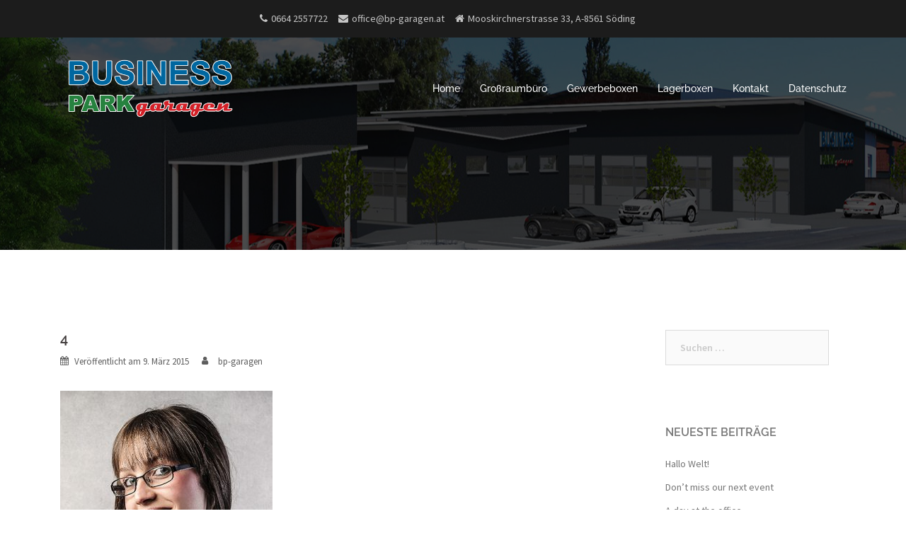

--- FILE ---
content_type: text/css
request_url: https://usercontent.one/wp/www.bp-garagen.at/wp-content/uploads/fonts/2a9614708ee36d87c2210cb272da2542/font.css?v=1661336159
body_size: 355
content:
/*
 * Font file created by Local Google Fonts 0.11
 * Created: Wed, 24 Aug 2022 10:15:55 +0000
 * Handle: sydney-fonts
*/

@font-face {
	font-family: 'Source Sans Pro';
	font-style: normal;
	font-weight: 400;
	font-display: fallback;
	src: url('source-sans-pro-v21-latin-regular.eot?v=1661336155');
	src: local(''),
		url('source-sans-pro-v21-latin-regular.eot?v=1661336155?#iefix') format('embedded-opentype'),
		url('source-sans-pro-v21-latin-regular.woff2?v=1661336155') format('woff2'),
		url('source-sans-pro-v21-latin-regular.woff?v=1661336155') format('woff'),
		url('source-sans-pro-v21-latin-regular.ttf?v=1661336155') format('truetype'),
		url('source-sans-pro-v21-latin-regular.svg?v=1661336155#SourceSansPro') format('svg');
}

@font-face {
	font-family: 'Source Sans Pro';
	font-style: italic;
	font-weight: 400;
	font-display: fallback;
	src: url('source-sans-pro-v21-latin-italic.eot?v=1661336155');
	src: local(''),
		url('source-sans-pro-v21-latin-italic.eot?v=1661336155?#iefix') format('embedded-opentype'),
		url('source-sans-pro-v21-latin-italic.woff2?v=1661336155') format('woff2'),
		url('source-sans-pro-v21-latin-italic.woff?v=1661336155') format('woff'),
		url('source-sans-pro-v21-latin-italic.ttf?v=1661336155') format('truetype'),
		url('source-sans-pro-v21-latin-italic.svg?v=1661336155#SourceSansPro') format('svg');
}

@font-face {
	font-family: 'Source Sans Pro';
	font-style: normal;
	font-weight: 600;
	font-display: fallback;
	src: url('source-sans-pro-v21-latin-600.eot?v=1661336155');
	src: local(''),
		url('source-sans-pro-v21-latin-600.eot?v=1661336155?#iefix') format('embedded-opentype'),
		url('source-sans-pro-v21-latin-600.woff2?v=1661336155') format('woff2'),
		url('source-sans-pro-v21-latin-600.woff?v=1661336155') format('woff'),
		url('source-sans-pro-v21-latin-600.ttf?v=1661336155') format('truetype'),
		url('source-sans-pro-v21-latin-600.svg?v=1661336155#SourceSansPro') format('svg');
}

@font-face {
	font-family: 'Raleway';
	font-style: normal;
	font-weight: 400;
	font-display: fallback;
	src: url('raleway-v28-latin-regular.eot?v=1661336155');
	src: local(''),
		url('raleway-v28-latin-regular.eot?v=1661336155?#iefix') format('embedded-opentype'),
		url('raleway-v28-latin-regular.woff2?v=1661336155') format('woff2'),
		url('raleway-v28-latin-regular.woff?v=1661336155') format('woff'),
		url('raleway-v28-latin-regular.ttf?v=1661336155') format('truetype'),
		url('raleway-v28-latin-regular.svg?v=1661336155#Raleway') format('svg');
}

@font-face {
	font-family: 'Raleway';
	font-style: normal;
	font-weight: 500;
	font-display: fallback;
	src: url('raleway-v28-latin-500.eot?v=1661336155');
	src: local(''),
		url('raleway-v28-latin-500.eot?v=1661336155?#iefix') format('embedded-opentype'),
		url('raleway-v28-latin-500.woff2?v=1661336155') format('woff2'),
		url('raleway-v28-latin-500.woff?v=1661336155') format('woff'),
		url('raleway-v28-latin-500.ttf?v=1661336155') format('truetype'),
		url('raleway-v28-latin-500.svg?v=1661336155#Raleway') format('svg');
}

@font-face {
	font-family: 'Raleway';
	font-style: normal;
	font-weight: 600;
	font-display: fallback;
	src: url('raleway-v28-latin-600.eot?v=1661336155');
	src: local(''),
		url('raleway-v28-latin-600.eot?v=1661336155?#iefix') format('embedded-opentype'),
		url('raleway-v28-latin-600.woff2?v=1661336155') format('woff2'),
		url('raleway-v28-latin-600.woff?v=1661336155') format('woff'),
		url('raleway-v28-latin-600.ttf?v=1661336155') format('truetype'),
		url('raleway-v28-latin-600.svg?v=1661336155#Raleway') format('svg');
}

